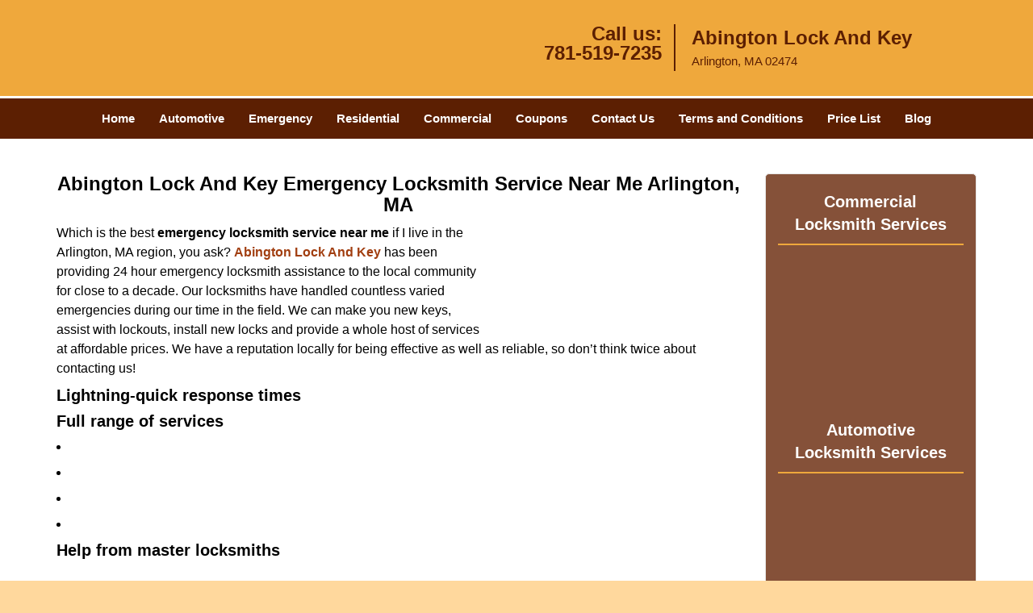

--- FILE ---
content_type: text/html
request_url: https://abingtonlockandkey.com/emergency-locksmith-service-near-me.html
body_size: 3846
content:
<!DOCTYPE html><html lang="en"><head><meta charset="utf-8"><meta name="viewport" content="width=device-width, initial-scale=1"><meta name="keywords" content="locksmith, locks, keys, home"/><meta name="description" content="emergency locksmith service near me Which is the best emergency locksmith service near me if I live in the Arlington, MA region, you ask? Abington Loc"/><meta name="og:keywords" content="locksmith, locks, keys, home"/><meta name="og:description" content="emergency locksmith service near me Which is the best emergency locksmith service near me if I live in the Arlington, MA region, you ask? Abington Loc"/><meta name="og:title" content="Abington Lock And Key Emergency Locksmith Service Near Me Arlington, MA"/><meta name="og:url" content="https://abingtonlockandkey.com/emergency-locksmith-service-near-me.html"/><meta name="og:image" content="https://abingtonlockandkey.com/userfiles/newls-6/images/Newls-6-68-63-Mod/logo-68-63.webp"/><meta name="twitter:keywords" content="locksmith, locks, keys, home"/><meta name="twitter:description" content="emergency locksmith service near me Which is the best emergency locksmith service near me if I live in the Arlington, MA region, you ask? Abington Loc"/><meta name="twitter:site" content="abingtonlockandkey"/><meta name="twitter:title" content="Abington Lock And Key Emergency Locksmith Service Near Me Arlington, MA"/><meta name="twitter:url" content="https://abingtonlockandkey.com/emergency-locksmith-service-near-me.html"/><meta name="twitter:image" content="https://abingtonlockandkey.com/userfiles/newls-6/images/Newls-6-68-63-Mod/logo-68-63.webp"/><meta name="twitter:card" content="summery"/><title>Abington Lock And Key Emergency Locksmith Service Near Me A</title><link rel="canonical" href="https://abingtonlockandkey.com/emergency-locksmith-service-near-me.html"><link rel="icon" href="/userfiles/newls-6/images/Newls-6-68-63-Mod/16.png" type="image/png"><link rel="preconnect" href="https://fonts.gstatic.com" crossorigin><link rel="preload" href="fonts/fontawesome-webfont.woff2?v=4.3.0" as="font" type="font/woff2" crossorigin><link href="https://fonts.googleapis.com/css?family=Open+Sans:800,700,600,400,300&amp;display=swap"><link href="https://fonts.googleapis.com/css?family=Roboto:800,700,600,400,300&amp;display=swap"><link rel="stylesheet" href="/css/bootstrap.min.css"><link rel="stylesheet" href="/css/style.min.css"><link media="print" onload="this.media='all'" href="/css/custom.emergency-locksmith-service-near-me.css" rel="stylesheet"/><!--[if lte IE 8]><script src="/scripts/respond-1.1.0.min.js"></script><![endif]--><!--[if lt IE 9]><script src="/scripts/html5shiv.js"></script><![endif]--><script>document.cookie='resolution='+Math.max(screen.width,screen.height)+("devicePixelRatio" in window ? ","+devicePixelRatio : ",1")+'; path=/';</script><script defer type="application/ld+json">{
    "@context": "https://schema.org",
    "@type": "https://abingtonlockandkey.com/#localbusiness",
    "name": "Abington Lock And Key",
    "url": "https://abingtonlockandkey.com",
    "logo": "https://abingtonlockandkey.com/userfiles/newls-6/images/Newls-6-68-63-Mod/logo-68-63.webp",
    "img": "https://abingtonlockandkey.com/userfiles/newls-6/images/Newls-6-68-63-Mod/19-63-emergency-locksmith.webp",
    "description": "emergency locksmith service near me Which is the best emergency locksmith service near me if I live in the Arlington, MA region, you ask? Abington Loc",
    "telephone": "781-519-7235",
    "address": {
        "@type": "PostalAddress",
        "streetAddress": "75 Summer Street Suite: B",
        "addressLocality": "Arlington",
        "addressRegion": "MA",
        "postalCode": "02474",
        "addressCountry": "US"
    },
    "openingHoursSpecification": [
        {
            "@type": "OpeningHoursSpecification",
            "dayOfWeek": [
                "Mon",
                "Tue",
                "Wed",
                "Thu",
                "Fri",
                "Sat",
                "Sun"
            ],
            "opens": "00:00",
            "closes": "23:59"
        }
    ],
    "paymentAccepted": [
        "Cash",
        "Credit Card"
    ],
    "currenciesAccepted": "USD",
    "sameAs": [
        "https://www.facebook.com/Abington-Lock-And-Key-603450516473526"
    ],
    "areaServed": [
        {
            "@type": "City",
            "name": "Arlington"
        }
    ],
    "services": {
        "serviceType": [
            "Residential Locksmith Services",
            "Commercial Locksmith Services",
            "Emergency Locksmith Services",
            "Automotive Locksmith Services"
        ]
    }
}</script></head><body><section id="header"><div class="container"><div class="row"><div class="logo col-sm-4"><a href="/"><picture class="lazily-loaded-picture"><source srcset="" data-placeholder-srcset="" data-srcset="/userfiles/newls-6/images/Newls-6-68-63-Mod/logo-68-63.webp" type="image/webp" class="lazy-source"><img data-get-size="1" width="250" height="84" src="" data-placeholder-srcset="" class="lazy-img" data-src="/userfiles/newls-6/images/Newls-6-68-63-Mod/logo-68-63.webp" alt="Abington Lock And Key" data-link="1"></picture></a></div><div class="header-contact col-sm-4"><p>Call us:<br><a href="tel:781-519-7235">781-519-7235</a></p></div><div class="header-info col-sm-4"><span class="h1">Abington Lock And Key</span><p>Arlington, MA 02474</p></div></div></div></section><div id="main-navigation"><div class="container"><div class="row"><div class="col-sm-12 navigation text-center"><nav class="navbar navbar-default"><button type="button" class="navbar-toggle collapsed" data-toggle="collapse" data-target="#fixed-collapse-navbar"><span class="sr-only">Toggle navigation</span><span class="icon-bar"></span><span class="icon-bar"></span><span class="icon-bar"></span></button><div class="collapse navbar-collapse nav-collapse" id="fixed-collapse-navbar"><ul class="nav navbar-nav"><li class=""><a href="/">Home</a></li><li class=""><a href="/automotive-locksmith.html">Automotive</a></li><li class=""><a href="/emergency-locksmith.html">Emergency</a></li><li class=""><a href="/residential-locksmith.html">Residential</a></li><li class=""><a href="/commercial-locksmith.html">Commercial</a></li><li class=""><a href="/coupons-locksmith-service.html">Coupons</a></li><li class=""><a href="/contact-us-locksmith-service.html">Contact Us</a></li><li class=""><a href="/locksmith-terms-and-conditions.html">Terms and Conditions</a></li><li class=""><a href="/locksmith-price-list.html">Price List</a></li><li class="dropdown "><a href="/blog.html" class="dropdown-toggle">Blog</a><ul class="dropdown-menu" role="menu"><li><a href="/local-mobile-locksmith.html" class="main">Local Mobile Locksmith</a></li><li><a href="/emergency-locksmith-services.html" class="main">Emergency Locksmith Services</a></li><li><a href="/local-locksmith-service.html" class="main">Local Locksmith Service</a></li><li><a href="/lock-repair-services.html" class="main">Lock Repair Services</a></li><li><a href="/locksmith-24-hour-service.html" class="main">Locksmith 24 Hour Service</a></li><li><a href="/locksmith-mobile-service.html" class="main">Locksmith Mobile Service</a></li><li><a href="/locksmith-near-me.html" class="main">Locksmith Near Me</a></li><li><a href="/nearest-locksmith.html" class="main">Nearest Locksmith</a></li><li><a href="/apartment-lockout.html" class="main">Apartment lockout</a></li><li><a href="/professional-locksmith.html" class="main">Professional Locksmith</a></li><li><a href="/trusted-locksmith.html" class="main">Trusted Locksmith</a></li><li><a href="/unlock-service.html" class="main">Unlock Service</a></li><li><a href="/24-hour-lock-out-service.html" class="main">24 Hour Lock Out Service</a></li><li><a href="/24-7-emergency-locksmith.html" class="main">24/7 Emergency Locksmith</a></li><li><a href="/automotive-lockout.html" class="main">Automotive lockout</a></li><li><a href="/automotive-locksmith0.html" class="main">Automotive locksmith</a></li><li><a href="/best-locksmith.html" class="main">Best locksmith</a></li><li><a href="/car-lockout.html" class="main">Car lockout</a></li><li><a href="/commercial-lockout.html" class="main">Commercial lockout</a></li><li><a href="/commercial-locksmith0.html" class="main">Commercial locksmith</a></li><li><a href="/deadbolt-locks.html" class="main">Deadbolt locks</a></li><li><a href="/emergency-locksmith0.html" class="main">Emergency locksmith</a></li><li><a href="/lock-change.html" class="main">Lock change</a></li><li><a href="/lock-out.html" class="main">Lock out</a></li><li><a href="/locks-rekeyed.html" class="main">Locks rekeyed</a></li><li><a href="/residential-locksmith0.html" class="main">Residential locksmith</a></li><li><a href="/locksmith-on-speed-dial.html" class="main">Locksmith on Speed Dial</a></li><li><a href="/hiring-a-mobile-locksmith.html" class="main">Hiring a Mobile Locksmith</a></li><li><a href="/local-locksmiths-respond-faster.html" class="main">Local Locksmiths Respond Faster</a></li><li><a href="/top-reasons-to-choose-us.html" class="main">Top Reasons to Choose Us</a></li><li><a href="/blog24-hour-locksmith-what-to-expect.html" class="main">24-Hour Locksmith: What to Expect</a></li><li><a href="/what-emergency-locksmiths-do.html" class="main">What Emergency Locksmiths Do</a></li><li><a href="/24-7-locksmiths-for-lockouts.html" class="main">24/7 Locksmiths for Lockouts</a></li></ul></li></ul></div></nav></div></div></div></div><section id="content"><div class="container"><div class="row"><div class="col-sm-9"><div class="row"><div class="main-content col-sm-12"><h1 class="in0">Abington Lock And Key Emergency Locksmith Service Near Me Arlington, MA</h1><div class="temp-content-holder temp-content-0"></div><p><picture class="lazily-loaded-picture"><source srcset="" data-placeholder-srcset="" data-srcset="/userfiles/newls-6/images/Newls-6-68-63-Mod/19-63-emergency-locksmith.webp" type="image/webp" class="lazy-source"><img alt="Abington Lock And Key Arlington, MA 781-519-7235 - 19-63-emergency-locksmith" width="300px" height="195px" src="" data-placeholder-srcset="" class="lazy-img in1" data-src="/userfiles/newls-6/images/Newls-6-68-63-Mod/19-63-emergency-locksmith.webp" title="Abington Lock And Key Arlington, MA 781-519-7235"></picture>Which is the best <strong>emergency locksmith service near me</strong> if I live in the Arlington, MA region, you ask? <a href="/"><strong>Abington Lock And Key</strong></a> has been providing 24 hour emergency locksmith assistance to the local community for close to a decade. Our locksmiths have handled countless varied emergencies during our time in the field. We can make you new keys, assist with lockouts, install new locks and provide a whole host of services at affordable prices. We have a reputation locally for being effective as well as reliable, so don’t think twice about contacting us!</p><h2><strong>Lightning-quick response times</strong></h2><div class="temp-content-holder temp-content-2"></div><h2><strong>Full range of services</strong></h2><div class="temp-content-holder temp-content-3"></div><ul class="in2"><li><div class="temp-content-holder temp-content-4"></div></li><li><div class="temp-content-holder temp-content-5"></div></li><li><div class="temp-content-holder temp-content-6"></div></li><li><div class="temp-content-holder temp-content-7"></div></li></ul><h2><strong>Help from master locksmiths</strong></h2><div class="temp-content-holder temp-content-8"></div><div class="temp-content-holder temp-content-9"></div></div></div></div><div class="sidebar-wrapper col-sm-3 T2Hanimate" data-offset="90%" data-animation="fadeInLeft"><div id="sidebar"><div class="row"><div class="sidebar-block col-xs-12"><div class="sidebar-content"><a href="/commercial-locksmith.html"><div class="reversed-h default-h2 old-h2 in3">Commercial Locksmith Services</div></a><p class="in4"><strong><a href="/commercial-locksmith.html"><picture class="lazily-loaded-picture"><source srcset="" data-placeholder-srcset="" data-srcset="/userfiles/newls-6/images/Newls-6-68-63-Mod/sb-com.webp" type="image/webp" class="lazy-source"><img alt="Abington Lock And Key Arlington, MA 781-519-7235" width="220px" height="220px" src="" data-placeholder-srcset="" class="lazy-img in5" data-src="/userfiles/newls-6/images/Newls-6-68-63-Mod/sb-com.webp" title="Abington Lock And Key Arlington, MA 781-519-7235"></picture></a></strong></p></div></div><div class="sidebar-block col-xs-12"><div class="sidebar-content"><a href="/automotive-locksmith.html"><div class="reversed-h default-h2 old-h2 in6">Automotive Locksmith Services</div></a><p class="in4"><strong><a href="/automotive-locksmith.html"><picture class="lazily-loaded-picture"><source srcset="" data-placeholder-srcset="" data-srcset="/userfiles/newls-6/images/Newls-6-68-63-Mod/sb-auto.webp" type="image/webp" class="lazy-source"><img alt="Abington Lock And Key Arlington, MA 781-519-7235 - sb-auto" width="220px" height="220px" src="" data-placeholder-srcset="" class="lazy-img in8" data-src="/userfiles/newls-6/images/Newls-6-68-63-Mod/sb-auto.webp" title="Abington Lock And Key Arlington, MA 781-519-7235"></picture></a></strong></p></div></div><div class="sidebar-block col-xs-12"><div class="sidebar-content"><p class="in9"> </p><p class="in9"><span class="in11">Our Company Goal !</span></p><p class="in9"><picture class="lazily-loaded-picture"><source srcset="" data-placeholder-srcset="" data-srcset="/userfiles/newls-6/images/Newls-6-68-63-Mod/sb-sati.webp" type="image/webp" class="lazy-source"><img alt="Abington Lock And Key Arlington, MA 781-519-7235 - sb-sati" width="230px" height="230px" src="" data-placeholder-srcset="" class="lazy-img in13" data-src="/userfiles/newls-6/images/Newls-6-68-63-Mod/sb-sati.webp" title="Abington Lock And Key Arlington, MA 781-519-7235"></picture></p></div></div></div></div></div></div><section id="footer" class="mobile-pb80"><div class="container"><div class="row"><div class="col-sm-12 text-center footer_text"><p>Abington Lock And Key | Hours: Monday through Sunday, All day</p><p>Phone: <a href="tel:781-519-7235">781-519-7235</a> <a href="https://abingtonlockandkey.com">https://abingtonlockandkey.com</a></p><p>Arlington, MA 02474 (Dispatch Location)</p><p class="in4"><a href="/">Home</a> | <a href="/residential-locksmith.html">Residential</a> | <a href="/commercial-locksmith.html">Commercial</a> | <a href="/automotive-locksmith.html">Automotive</a> | <a href="/emergency-locksmith.html">Emergency</a> | <a href="/coupons-locksmith-service.html">Coupons</a> | <a href="/contact-us-locksmith-service.html">Contact Us</a></p><p class="in4"><a href="/locksmith-terms-and-conditions.html">Terms &amp; Conditions</a> | <a href="/locksmith-price-list.html">Price List</a>| <a href="/site-map.html">Site-Map</a>| <a href="/seo-links-seo-links.html">Links</a></p><p class="in16">Copyright <strong>©</strong> Abington Lock And Key 2016 - 2026. All rights reserved</p></div></div></div></section><a id="back-to-top" href="#header" class="text-center"><i class="fa fa-arrow-up"></i><span class="d-none">top</span></a><div class="call-support show-mobile"><a href="tel:+17815197235" class="btn"><i class="fa fa-phone"></i> Call</a></div><style type="text/css"></style><script defer type="text/javascript" src="/scripts/jquery-1.12.4.min.js"></script><script defer type="text/javascript" src="/scripts/wow.js"></script><script defer type="text/javascript" src="/scripts/bootstrap.min.js"></script><script defer type="text/javascript" src="/scripts/owl.carousel.js"></script><script defer type="text/javascript" src="/scripts/jquery.prettyPhoto.js"></script><script defer type="text/javascript" src="/scripts/waypoints.js"></script><script defer type="text/javascript" src="/scripts/jquery.nivo.slider.js"></script><script defer type="text/javascript" src="/scripts/jquery.validate.js"></script><script defer type="text/javascript" src="/scripts/custom.js"></script></div></section><iframe class="fb-frame" src="https://www.facebook.com/plugins/share_button.php?href=https%3A%2F%2Fwww.facebook.com%2FAbington-Lock-And-Key-603450516473526&layout&size&width=0&height=0&appId" width="0" height="0" scrolling="no" frameborder="0" allowfullscreen="true" target="_top" allow="autoplay; clipboard-write; encrypted-media; picture-in-picture"></iframe><script defer type="text/javascript" src="/scripts/emergency-locksmith-service-near-me.js"></script></body></html>

--- FILE ---
content_type: application/javascript
request_url: https://abingtonlockandkey.com/scripts/emergency-locksmith-service-near-me.js
body_size: 1183
content:
$(document).ready(function(){
    $(document).on("images.loaded", function() {        
        let org_contents = {"temp-content-0":"<p>\u00a0<\/p>","temp-content-2":"<p>When you want an <strong>emergency locksmith service near you<\/strong> , you probably won\u2019t have time to waste. Our locksmiths provide on-site services with the help of our mobile vans, saving you a trip to the local hardware store. We have lightning-quick response times \u2013 as soon as you call us, we can send a nearby team to your location. It takes us 30 minutes, on average, to get to most locations in Arlington and surrounding areas. Once there, we can begin working immediately. We won\u2019t charge you extra for our 24-hour emergency service.<\/p>","temp-content-3":"<p>We are the best<strong>emergency locksmith service near you<\/strong> because you provide an all-inclusive range of services on an emergency basis. Here are some of our most popular ones:<\/p>","temp-content-4":"<p><strong>New locks installed<\/strong> : We can install high security locks for you at an affordable price.<\/p>","temp-content-5":"<p><strong>Locks rekeyed<\/strong> : Get better key control for your property by getting your locks rekeyed.<\/p>","temp-content-6":"<p><strong>Help with lockouts<\/strong> : Can\u2019t get your doors to open because you\u2019ve lost your keys or misplaced them? Our expert professionals can help. \u00a0<\/p>","temp-content-7":"<p><strong>Broken key extraction<\/strong> : We have the tools needed to extract broken key fragments quickly without damaging your old locks.<\/p>","temp-content-8":"<p>When you hire our\u00a0services, you get help from the best locksmiths in business. Our team is carefully handpicked and we carry out extensive background checks on all team members. Our locksmiths have a great deal of experience with locks as well as with all the advances in the locksmithing world. We also provide them with state-of-the-art tools which allow them to provide you with a high quality service quickly.<\/p>","temp-content-9":"<p>If your question is \u2018where can I find a reliable and affordable <strong>emergency locksmith service near me<\/strong> \u2019, then Abington Lock And Key is your answer! Call us now on <strong><a href=\"tel:781-519-7235\">781-519-7235<\/a><\/strong> !<\/p>"};
        if(typeof org_contents != 'string'){
            $.each(org_contents, function(k, v){
                let content_holder = $('.'+k);
                if(content_holder.length > 0){
                    content_holder.replaceWith(v);
                }
            });
        }
    });
})